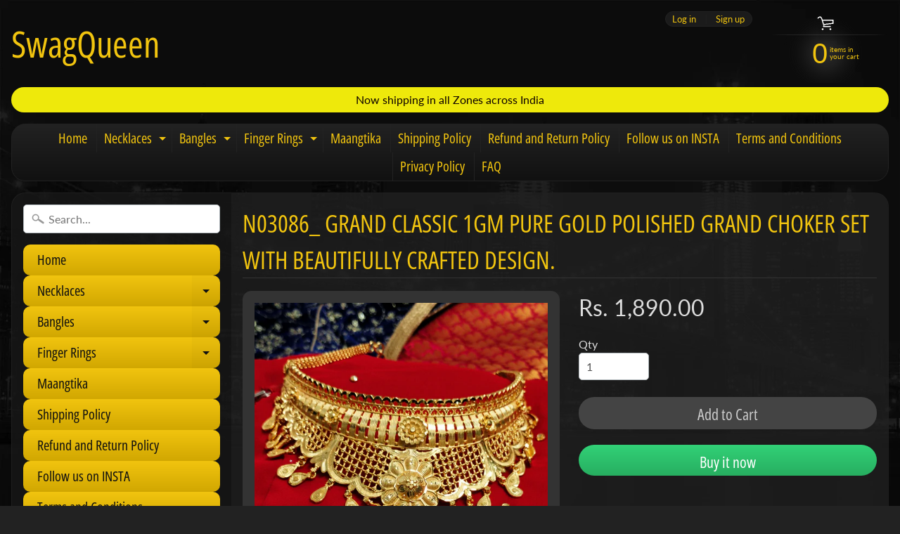

--- FILE ---
content_type: text/html; charset=utf-8
request_url: https://www.gulful.com/products/n03086_-grand-classic-matte-gold-polished-temple-jewelry-long-haram-grand-choker-crafted-design-gold-plated-necklace-set-embellished-with-green-stones
body_size: 17213
content:
<!DOCTYPE html>
<html class="no-js" lang="en">
<head>
<meta charset="utf-8" />
<meta http-equiv="X-UA-Compatible" content="IE=edge" />  
<meta name="viewport" content="width=device-width, initial-scale=1.0, height=device-height, minimum-scale=1.0, user-scalable=0"> 
  

  
 


    <title>N03086_ Grand classic 1gm pure gold polished grand choker set with bea | SwagQueen</title> 





	<meta name="description" content="     Category Choker set  Colour 1 gm gold polished   Material  Semi Precious stones, gold plated, semi-precious ruby/geen stones, pearls.  Durability occasional wear  Adjustable Extra thread given  Size medium  Weight light weight  Care Guidelines  Basic care, just Save from water and perfume  Return Policy Only for m" />


<link rel="canonical" href="https://www.gulful.com/products/n03086_-grand-classic-matte-gold-polished-temple-jewelry-long-haram-grand-choker-crafted-design-gold-plated-necklace-set-embellished-with-green-stones" /> 
<!-- /snippets/social-meta-tags.liquid -->
<meta property="og:site_name" content="SwagQueen">
<meta property="og:url" content="https://www.gulful.com/products/n03086_-grand-classic-matte-gold-polished-temple-jewelry-long-haram-grand-choker-crafted-design-gold-plated-necklace-set-embellished-with-green-stones">
<meta property="og:title" content="N03086_ Grand classic 1gm pure gold polished grand choker set with beautifully crafted design.">
<meta property="og:type" content="product">
<meta property="og:description" content="     Category Choker set  Colour 1 gm gold polished   Material  Semi Precious stones, gold plated, semi-precious ruby/geen stones, pearls.  Durability occasional wear  Adjustable Extra thread given  Size medium  Weight light weight  Care Guidelines  Basic care, just Save from water and perfume  Return Policy Only for m"><meta property="og:price:amount" content="1,890.00">
  <meta property="og:price:currency" content="INR"><meta property="og:image" content="http://www.gulful.com/cdn/shop/products/IMG_20220914_202709_1024x1024.jpg?v=1663168235"><meta property="og:image" content="http://www.gulful.com/cdn/shop/products/IMG_20220914_202630_1024x1024.jpg?v=1663168235"><meta property="og:image" content="http://www.gulful.com/cdn/shop/products/IMG_20220914_202506_1024x1024.jpg?v=1663168235">
<meta property="og:image:secure_url" content="https://www.gulful.com/cdn/shop/products/IMG_20220914_202709_1024x1024.jpg?v=1663168235"><meta property="og:image:secure_url" content="https://www.gulful.com/cdn/shop/products/IMG_20220914_202630_1024x1024.jpg?v=1663168235"><meta property="og:image:secure_url" content="https://www.gulful.com/cdn/shop/products/IMG_20220914_202506_1024x1024.jpg?v=1663168235">

<meta name="twitter:site" content="@">
<meta name="twitter:card" content="summary_large_image">
<meta name="twitter:title" content="N03086_ Grand classic 1gm pure gold polished grand choker set with beautifully crafted design.">
<meta name="twitter:description" content="     Category Choker set  Colour 1 gm gold polished   Material  Semi Precious stones, gold plated, semi-precious ruby/geen stones, pearls.  Durability occasional wear  Adjustable Extra thread given  Size medium  Weight light weight  Care Guidelines  Basic care, just Save from water and perfume  Return Policy Only for m">

<link href="//www.gulful.com/cdn/shop/t/15/assets/styles.scss.css?v=182430998671861457071759417587" rel="stylesheet" type="text/css" media="all" />  

<script>
  window.Sunrise = window.Sunrise || {};
  Sunrise.strings = {
    add_to_cart: "Add to Cart",
    sold_out: "Out of stock",
    unavailable: "Unavailable",
    money_format_json: "Rs. {{amount}}",
    money_format: "Rs. {{amount}}",
    money_with_currency_format_json: "Rs. {{amount}}",
    money_with_currency_format: "Rs. {{amount}}",
    shop_currency: "INR",
    locale: "en",
    locale_json: "en",
    customer_accounts_enabled: true,
    customer_logged_in: false
  };
</script>  
  
<!--[if (gt IE 9)|!(IE)]><!--><script src="//www.gulful.com/cdn/shop/t/15/assets/lazysizes.js?v=11224823923325787921567094954" async="async"></script><!--<![endif]-->
<!--[if lte IE 9]><script src="//www.gulful.com/cdn/shop/t/15/assets/lazysizes.js?v=11224823923325787921567094954"></script><![endif]-->

  

  
  <script src="//www.gulful.com/cdn/shop/t/15/assets/vendor.js?v=76736052175140687101567094955" type="text/javascript"></script> 
  <script src="//www.gulful.com/cdn/shop/t/15/assets/theme.js?v=93538446812676685441567094962" type="text/javascript"></script> 

<script>window.performance && window.performance.mark && window.performance.mark('shopify.content_for_header.start');</script><meta id="shopify-digital-wallet" name="shopify-digital-wallet" content="/24379228237/digital_wallets/dialog">
<link rel="alternate" type="application/json+oembed" href="https://www.gulful.com/products/n03086_-grand-classic-matte-gold-polished-temple-jewelry-long-haram-grand-choker-crafted-design-gold-plated-necklace-set-embellished-with-green-stones.oembed">
<script async="async" src="/checkouts/internal/preloads.js?locale=en-IN"></script>
<script id="shopify-features" type="application/json">{"accessToken":"0d3e097ea0ebf215a12b7ae74b94534a","betas":["rich-media-storefront-analytics"],"domain":"www.gulful.com","predictiveSearch":true,"shopId":24379228237,"locale":"en"}</script>
<script>var Shopify = Shopify || {};
Shopify.shop = "swagqueens.myshopify.com";
Shopify.locale = "en";
Shopify.currency = {"active":"INR","rate":"1.0"};
Shopify.country = "IN";
Shopify.theme = {"name":"Sunrise","id":76555878477,"schema_name":"Sunrise","schema_version":"6.07.09","theme_store_id":57,"role":"main"};
Shopify.theme.handle = "null";
Shopify.theme.style = {"id":null,"handle":null};
Shopify.cdnHost = "www.gulful.com/cdn";
Shopify.routes = Shopify.routes || {};
Shopify.routes.root = "/";</script>
<script type="module">!function(o){(o.Shopify=o.Shopify||{}).modules=!0}(window);</script>
<script>!function(o){function n(){var o=[];function n(){o.push(Array.prototype.slice.apply(arguments))}return n.q=o,n}var t=o.Shopify=o.Shopify||{};t.loadFeatures=n(),t.autoloadFeatures=n()}(window);</script>
<script id="shop-js-analytics" type="application/json">{"pageType":"product"}</script>
<script defer="defer" async type="module" src="//www.gulful.com/cdn/shopifycloud/shop-js/modules/v2/client.init-shop-cart-sync_IZsNAliE.en.esm.js"></script>
<script defer="defer" async type="module" src="//www.gulful.com/cdn/shopifycloud/shop-js/modules/v2/chunk.common_0OUaOowp.esm.js"></script>
<script type="module">
  await import("//www.gulful.com/cdn/shopifycloud/shop-js/modules/v2/client.init-shop-cart-sync_IZsNAliE.en.esm.js");
await import("//www.gulful.com/cdn/shopifycloud/shop-js/modules/v2/chunk.common_0OUaOowp.esm.js");

  window.Shopify.SignInWithShop?.initShopCartSync?.({"fedCMEnabled":true,"windoidEnabled":true});

</script>
<script id="__st">var __st={"a":24379228237,"offset":-18000,"reqid":"08f62cfb-075c-4ea5-9398-af6745f2ec48-1768392232","pageurl":"www.gulful.com\/products\/n03086_-grand-classic-matte-gold-polished-temple-jewelry-long-haram-grand-choker-crafted-design-gold-plated-necklace-set-embellished-with-green-stones","u":"5504c63ed964","p":"product","rtyp":"product","rid":7778994028779};</script>
<script>window.ShopifyPaypalV4VisibilityTracking = true;</script>
<script id="captcha-bootstrap">!function(){'use strict';const t='contact',e='account',n='new_comment',o=[[t,t],['blogs',n],['comments',n],[t,'customer']],c=[[e,'customer_login'],[e,'guest_login'],[e,'recover_customer_password'],[e,'create_customer']],r=t=>t.map((([t,e])=>`form[action*='/${t}']:not([data-nocaptcha='true']) input[name='form_type'][value='${e}']`)).join(','),a=t=>()=>t?[...document.querySelectorAll(t)].map((t=>t.form)):[];function s(){const t=[...o],e=r(t);return a(e)}const i='password',u='form_key',d=['recaptcha-v3-token','g-recaptcha-response','h-captcha-response',i],f=()=>{try{return window.sessionStorage}catch{return}},m='__shopify_v',_=t=>t.elements[u];function p(t,e,n=!1){try{const o=window.sessionStorage,c=JSON.parse(o.getItem(e)),{data:r}=function(t){const{data:e,action:n}=t;return t[m]||n?{data:e,action:n}:{data:t,action:n}}(c);for(const[e,n]of Object.entries(r))t.elements[e]&&(t.elements[e].value=n);n&&o.removeItem(e)}catch(o){console.error('form repopulation failed',{error:o})}}const l='form_type',E='cptcha';function T(t){t.dataset[E]=!0}const w=window,h=w.document,L='Shopify',v='ce_forms',y='captcha';let A=!1;((t,e)=>{const n=(g='f06e6c50-85a8-45c8-87d0-21a2b65856fe',I='https://cdn.shopify.com/shopifycloud/storefront-forms-hcaptcha/ce_storefront_forms_captcha_hcaptcha.v1.5.2.iife.js',D={infoText:'Protected by hCaptcha',privacyText:'Privacy',termsText:'Terms'},(t,e,n)=>{const o=w[L][v],c=o.bindForm;if(c)return c(t,g,e,D).then(n);var r;o.q.push([[t,g,e,D],n]),r=I,A||(h.body.append(Object.assign(h.createElement('script'),{id:'captcha-provider',async:!0,src:r})),A=!0)});var g,I,D;w[L]=w[L]||{},w[L][v]=w[L][v]||{},w[L][v].q=[],w[L][y]=w[L][y]||{},w[L][y].protect=function(t,e){n(t,void 0,e),T(t)},Object.freeze(w[L][y]),function(t,e,n,w,h,L){const[v,y,A,g]=function(t,e,n){const i=e?o:[],u=t?c:[],d=[...i,...u],f=r(d),m=r(i),_=r(d.filter((([t,e])=>n.includes(e))));return[a(f),a(m),a(_),s()]}(w,h,L),I=t=>{const e=t.target;return e instanceof HTMLFormElement?e:e&&e.form},D=t=>v().includes(t);t.addEventListener('submit',(t=>{const e=I(t);if(!e)return;const n=D(e)&&!e.dataset.hcaptchaBound&&!e.dataset.recaptchaBound,o=_(e),c=g().includes(e)&&(!o||!o.value);(n||c)&&t.preventDefault(),c&&!n&&(function(t){try{if(!f())return;!function(t){const e=f();if(!e)return;const n=_(t);if(!n)return;const o=n.value;o&&e.removeItem(o)}(t);const e=Array.from(Array(32),(()=>Math.random().toString(36)[2])).join('');!function(t,e){_(t)||t.append(Object.assign(document.createElement('input'),{type:'hidden',name:u})),t.elements[u].value=e}(t,e),function(t,e){const n=f();if(!n)return;const o=[...t.querySelectorAll(`input[type='${i}']`)].map((({name:t})=>t)),c=[...d,...o],r={};for(const[a,s]of new FormData(t).entries())c.includes(a)||(r[a]=s);n.setItem(e,JSON.stringify({[m]:1,action:t.action,data:r}))}(t,e)}catch(e){console.error('failed to persist form',e)}}(e),e.submit())}));const S=(t,e)=>{t&&!t.dataset[E]&&(n(t,e.some((e=>e===t))),T(t))};for(const o of['focusin','change'])t.addEventListener(o,(t=>{const e=I(t);D(e)&&S(e,y())}));const B=e.get('form_key'),M=e.get(l),P=B&&M;t.addEventListener('DOMContentLoaded',(()=>{const t=y();if(P)for(const e of t)e.elements[l].value===M&&p(e,B);[...new Set([...A(),...v().filter((t=>'true'===t.dataset.shopifyCaptcha))])].forEach((e=>S(e,t)))}))}(h,new URLSearchParams(w.location.search),n,t,e,['guest_login'])})(!0,!0)}();</script>
<script integrity="sha256-4kQ18oKyAcykRKYeNunJcIwy7WH5gtpwJnB7kiuLZ1E=" data-source-attribution="shopify.loadfeatures" defer="defer" src="//www.gulful.com/cdn/shopifycloud/storefront/assets/storefront/load_feature-a0a9edcb.js" crossorigin="anonymous"></script>
<script data-source-attribution="shopify.dynamic_checkout.dynamic.init">var Shopify=Shopify||{};Shopify.PaymentButton=Shopify.PaymentButton||{isStorefrontPortableWallets:!0,init:function(){window.Shopify.PaymentButton.init=function(){};var t=document.createElement("script");t.src="https://www.gulful.com/cdn/shopifycloud/portable-wallets/latest/portable-wallets.en.js",t.type="module",document.head.appendChild(t)}};
</script>
<script data-source-attribution="shopify.dynamic_checkout.buyer_consent">
  function portableWalletsHideBuyerConsent(e){var t=document.getElementById("shopify-buyer-consent"),n=document.getElementById("shopify-subscription-policy-button");t&&n&&(t.classList.add("hidden"),t.setAttribute("aria-hidden","true"),n.removeEventListener("click",e))}function portableWalletsShowBuyerConsent(e){var t=document.getElementById("shopify-buyer-consent"),n=document.getElementById("shopify-subscription-policy-button");t&&n&&(t.classList.remove("hidden"),t.removeAttribute("aria-hidden"),n.addEventListener("click",e))}window.Shopify?.PaymentButton&&(window.Shopify.PaymentButton.hideBuyerConsent=portableWalletsHideBuyerConsent,window.Shopify.PaymentButton.showBuyerConsent=portableWalletsShowBuyerConsent);
</script>
<script>
  function portableWalletsCleanup(e){e&&e.src&&console.error("Failed to load portable wallets script "+e.src);var t=document.querySelectorAll("shopify-accelerated-checkout .shopify-payment-button__skeleton, shopify-accelerated-checkout-cart .wallet-cart-button__skeleton"),e=document.getElementById("shopify-buyer-consent");for(let e=0;e<t.length;e++)t[e].remove();e&&e.remove()}function portableWalletsNotLoadedAsModule(e){e instanceof ErrorEvent&&"string"==typeof e.message&&e.message.includes("import.meta")&&"string"==typeof e.filename&&e.filename.includes("portable-wallets")&&(window.removeEventListener("error",portableWalletsNotLoadedAsModule),window.Shopify.PaymentButton.failedToLoad=e,"loading"===document.readyState?document.addEventListener("DOMContentLoaded",window.Shopify.PaymentButton.init):window.Shopify.PaymentButton.init())}window.addEventListener("error",portableWalletsNotLoadedAsModule);
</script>

<script type="module" src="https://www.gulful.com/cdn/shopifycloud/portable-wallets/latest/portable-wallets.en.js" onError="portableWalletsCleanup(this)" crossorigin="anonymous"></script>
<script nomodule>
  document.addEventListener("DOMContentLoaded", portableWalletsCleanup);
</script>

<link id="shopify-accelerated-checkout-styles" rel="stylesheet" media="screen" href="https://www.gulful.com/cdn/shopifycloud/portable-wallets/latest/accelerated-checkout-backwards-compat.css" crossorigin="anonymous">
<style id="shopify-accelerated-checkout-cart">
        #shopify-buyer-consent {
  margin-top: 1em;
  display: inline-block;
  width: 100%;
}

#shopify-buyer-consent.hidden {
  display: none;
}

#shopify-subscription-policy-button {
  background: none;
  border: none;
  padding: 0;
  text-decoration: underline;
  font-size: inherit;
  cursor: pointer;
}

#shopify-subscription-policy-button::before {
  box-shadow: none;
}

      </style>
<script id="sections-script" data-sections="product-recommendations" defer="defer" src="//www.gulful.com/cdn/shop/t/15/compiled_assets/scripts.js?732"></script>
<script>window.performance && window.performance.mark && window.performance.mark('shopify.content_for_header.end');</script>

<link href="https://monorail-edge.shopifysvc.com" rel="dns-prefetch">
<script>(function(){if ("sendBeacon" in navigator && "performance" in window) {try {var session_token_from_headers = performance.getEntriesByType('navigation')[0].serverTiming.find(x => x.name == '_s').description;} catch {var session_token_from_headers = undefined;}var session_cookie_matches = document.cookie.match(/_shopify_s=([^;]*)/);var session_token_from_cookie = session_cookie_matches && session_cookie_matches.length === 2 ? session_cookie_matches[1] : "";var session_token = session_token_from_headers || session_token_from_cookie || "";function handle_abandonment_event(e) {var entries = performance.getEntries().filter(function(entry) {return /monorail-edge.shopifysvc.com/.test(entry.name);});if (!window.abandonment_tracked && entries.length === 0) {window.abandonment_tracked = true;var currentMs = Date.now();var navigation_start = performance.timing.navigationStart;var payload = {shop_id: 24379228237,url: window.location.href,navigation_start,duration: currentMs - navigation_start,session_token,page_type: "product"};window.navigator.sendBeacon("https://monorail-edge.shopifysvc.com/v1/produce", JSON.stringify({schema_id: "online_store_buyer_site_abandonment/1.1",payload: payload,metadata: {event_created_at_ms: currentMs,event_sent_at_ms: currentMs}}));}}window.addEventListener('pagehide', handle_abandonment_event);}}());</script>
<script id="web-pixels-manager-setup">(function e(e,d,r,n,o){if(void 0===o&&(o={}),!Boolean(null===(a=null===(i=window.Shopify)||void 0===i?void 0:i.analytics)||void 0===a?void 0:a.replayQueue)){var i,a;window.Shopify=window.Shopify||{};var t=window.Shopify;t.analytics=t.analytics||{};var s=t.analytics;s.replayQueue=[],s.publish=function(e,d,r){return s.replayQueue.push([e,d,r]),!0};try{self.performance.mark("wpm:start")}catch(e){}var l=function(){var e={modern:/Edge?\/(1{2}[4-9]|1[2-9]\d|[2-9]\d{2}|\d{4,})\.\d+(\.\d+|)|Firefox\/(1{2}[4-9]|1[2-9]\d|[2-9]\d{2}|\d{4,})\.\d+(\.\d+|)|Chrom(ium|e)\/(9{2}|\d{3,})\.\d+(\.\d+|)|(Maci|X1{2}).+ Version\/(15\.\d+|(1[6-9]|[2-9]\d|\d{3,})\.\d+)([,.]\d+|)( \(\w+\)|)( Mobile\/\w+|) Safari\/|Chrome.+OPR\/(9{2}|\d{3,})\.\d+\.\d+|(CPU[ +]OS|iPhone[ +]OS|CPU[ +]iPhone|CPU IPhone OS|CPU iPad OS)[ +]+(15[._]\d+|(1[6-9]|[2-9]\d|\d{3,})[._]\d+)([._]\d+|)|Android:?[ /-](13[3-9]|1[4-9]\d|[2-9]\d{2}|\d{4,})(\.\d+|)(\.\d+|)|Android.+Firefox\/(13[5-9]|1[4-9]\d|[2-9]\d{2}|\d{4,})\.\d+(\.\d+|)|Android.+Chrom(ium|e)\/(13[3-9]|1[4-9]\d|[2-9]\d{2}|\d{4,})\.\d+(\.\d+|)|SamsungBrowser\/([2-9]\d|\d{3,})\.\d+/,legacy:/Edge?\/(1[6-9]|[2-9]\d|\d{3,})\.\d+(\.\d+|)|Firefox\/(5[4-9]|[6-9]\d|\d{3,})\.\d+(\.\d+|)|Chrom(ium|e)\/(5[1-9]|[6-9]\d|\d{3,})\.\d+(\.\d+|)([\d.]+$|.*Safari\/(?![\d.]+ Edge\/[\d.]+$))|(Maci|X1{2}).+ Version\/(10\.\d+|(1[1-9]|[2-9]\d|\d{3,})\.\d+)([,.]\d+|)( \(\w+\)|)( Mobile\/\w+|) Safari\/|Chrome.+OPR\/(3[89]|[4-9]\d|\d{3,})\.\d+\.\d+|(CPU[ +]OS|iPhone[ +]OS|CPU[ +]iPhone|CPU IPhone OS|CPU iPad OS)[ +]+(10[._]\d+|(1[1-9]|[2-9]\d|\d{3,})[._]\d+)([._]\d+|)|Android:?[ /-](13[3-9]|1[4-9]\d|[2-9]\d{2}|\d{4,})(\.\d+|)(\.\d+|)|Mobile Safari.+OPR\/([89]\d|\d{3,})\.\d+\.\d+|Android.+Firefox\/(13[5-9]|1[4-9]\d|[2-9]\d{2}|\d{4,})\.\d+(\.\d+|)|Android.+Chrom(ium|e)\/(13[3-9]|1[4-9]\d|[2-9]\d{2}|\d{4,})\.\d+(\.\d+|)|Android.+(UC? ?Browser|UCWEB|U3)[ /]?(15\.([5-9]|\d{2,})|(1[6-9]|[2-9]\d|\d{3,})\.\d+)\.\d+|SamsungBrowser\/(5\.\d+|([6-9]|\d{2,})\.\d+)|Android.+MQ{2}Browser\/(14(\.(9|\d{2,})|)|(1[5-9]|[2-9]\d|\d{3,})(\.\d+|))(\.\d+|)|K[Aa][Ii]OS\/(3\.\d+|([4-9]|\d{2,})\.\d+)(\.\d+|)/},d=e.modern,r=e.legacy,n=navigator.userAgent;return n.match(d)?"modern":n.match(r)?"legacy":"unknown"}(),u="modern"===l?"modern":"legacy",c=(null!=n?n:{modern:"",legacy:""})[u],f=function(e){return[e.baseUrl,"/wpm","/b",e.hashVersion,"modern"===e.buildTarget?"m":"l",".js"].join("")}({baseUrl:d,hashVersion:r,buildTarget:u}),m=function(e){var d=e.version,r=e.bundleTarget,n=e.surface,o=e.pageUrl,i=e.monorailEndpoint;return{emit:function(e){var a=e.status,t=e.errorMsg,s=(new Date).getTime(),l=JSON.stringify({metadata:{event_sent_at_ms:s},events:[{schema_id:"web_pixels_manager_load/3.1",payload:{version:d,bundle_target:r,page_url:o,status:a,surface:n,error_msg:t},metadata:{event_created_at_ms:s}}]});if(!i)return console&&console.warn&&console.warn("[Web Pixels Manager] No Monorail endpoint provided, skipping logging."),!1;try{return self.navigator.sendBeacon.bind(self.navigator)(i,l)}catch(e){}var u=new XMLHttpRequest;try{return u.open("POST",i,!0),u.setRequestHeader("Content-Type","text/plain"),u.send(l),!0}catch(e){return console&&console.warn&&console.warn("[Web Pixels Manager] Got an unhandled error while logging to Monorail."),!1}}}}({version:r,bundleTarget:l,surface:e.surface,pageUrl:self.location.href,monorailEndpoint:e.monorailEndpoint});try{o.browserTarget=l,function(e){var d=e.src,r=e.async,n=void 0===r||r,o=e.onload,i=e.onerror,a=e.sri,t=e.scriptDataAttributes,s=void 0===t?{}:t,l=document.createElement("script"),u=document.querySelector("head"),c=document.querySelector("body");if(l.async=n,l.src=d,a&&(l.integrity=a,l.crossOrigin="anonymous"),s)for(var f in s)if(Object.prototype.hasOwnProperty.call(s,f))try{l.dataset[f]=s[f]}catch(e){}if(o&&l.addEventListener("load",o),i&&l.addEventListener("error",i),u)u.appendChild(l);else{if(!c)throw new Error("Did not find a head or body element to append the script");c.appendChild(l)}}({src:f,async:!0,onload:function(){if(!function(){var e,d;return Boolean(null===(d=null===(e=window.Shopify)||void 0===e?void 0:e.analytics)||void 0===d?void 0:d.initialized)}()){var d=window.webPixelsManager.init(e)||void 0;if(d){var r=window.Shopify.analytics;r.replayQueue.forEach((function(e){var r=e[0],n=e[1],o=e[2];d.publishCustomEvent(r,n,o)})),r.replayQueue=[],r.publish=d.publishCustomEvent,r.visitor=d.visitor,r.initialized=!0}}},onerror:function(){return m.emit({status:"failed",errorMsg:"".concat(f," has failed to load")})},sri:function(e){var d=/^sha384-[A-Za-z0-9+/=]+$/;return"string"==typeof e&&d.test(e)}(c)?c:"",scriptDataAttributes:o}),m.emit({status:"loading"})}catch(e){m.emit({status:"failed",errorMsg:(null==e?void 0:e.message)||"Unknown error"})}}})({shopId: 24379228237,storefrontBaseUrl: "https://www.gulful.com",extensionsBaseUrl: "https://extensions.shopifycdn.com/cdn/shopifycloud/web-pixels-manager",monorailEndpoint: "https://monorail-edge.shopifysvc.com/unstable/produce_batch",surface: "storefront-renderer",enabledBetaFlags: ["2dca8a86","a0d5f9d2"],webPixelsConfigList: [{"id":"shopify-app-pixel","configuration":"{}","eventPayloadVersion":"v1","runtimeContext":"STRICT","scriptVersion":"0450","apiClientId":"shopify-pixel","type":"APP","privacyPurposes":["ANALYTICS","MARKETING"]},{"id":"shopify-custom-pixel","eventPayloadVersion":"v1","runtimeContext":"LAX","scriptVersion":"0450","apiClientId":"shopify-pixel","type":"CUSTOM","privacyPurposes":["ANALYTICS","MARKETING"]}],isMerchantRequest: false,initData: {"shop":{"name":"SwagQueen","paymentSettings":{"currencyCode":"INR"},"myshopifyDomain":"swagqueens.myshopify.com","countryCode":"IN","storefrontUrl":"https:\/\/www.gulful.com"},"customer":null,"cart":null,"checkout":null,"productVariants":[{"price":{"amount":1890.0,"currencyCode":"INR"},"product":{"title":"N03086_ Grand classic 1gm pure gold polished grand choker set with beautifully crafted design.","vendor":"SwagQueens","id":"7778994028779","untranslatedTitle":"N03086_ Grand classic 1gm pure gold polished grand choker set with beautifully crafted design.","url":"\/products\/n03086_-grand-classic-matte-gold-polished-temple-jewelry-long-haram-grand-choker-crafted-design-gold-plated-necklace-set-embellished-with-green-stones","type":""},"id":"43112755855595","image":{"src":"\/\/www.gulful.com\/cdn\/shop\/products\/IMG_20220914_202709.jpg?v=1663168235"},"sku":"","title":"Default Title","untranslatedTitle":"Default Title"}],"purchasingCompany":null},},"https://www.gulful.com/cdn","7cecd0b6w90c54c6cpe92089d5m57a67346",{"modern":"","legacy":""},{"shopId":"24379228237","storefrontBaseUrl":"https:\/\/www.gulful.com","extensionBaseUrl":"https:\/\/extensions.shopifycdn.com\/cdn\/shopifycloud\/web-pixels-manager","surface":"storefront-renderer","enabledBetaFlags":"[\"2dca8a86\", \"a0d5f9d2\"]","isMerchantRequest":"false","hashVersion":"7cecd0b6w90c54c6cpe92089d5m57a67346","publish":"custom","events":"[[\"page_viewed\",{}],[\"product_viewed\",{\"productVariant\":{\"price\":{\"amount\":1890.0,\"currencyCode\":\"INR\"},\"product\":{\"title\":\"N03086_ Grand classic 1gm pure gold polished grand choker set with beautifully crafted design.\",\"vendor\":\"SwagQueens\",\"id\":\"7778994028779\",\"untranslatedTitle\":\"N03086_ Grand classic 1gm pure gold polished grand choker set with beautifully crafted design.\",\"url\":\"\/products\/n03086_-grand-classic-matte-gold-polished-temple-jewelry-long-haram-grand-choker-crafted-design-gold-plated-necklace-set-embellished-with-green-stones\",\"type\":\"\"},\"id\":\"43112755855595\",\"image\":{\"src\":\"\/\/www.gulful.com\/cdn\/shop\/products\/IMG_20220914_202709.jpg?v=1663168235\"},\"sku\":\"\",\"title\":\"Default Title\",\"untranslatedTitle\":\"Default Title\"}}]]"});</script><script>
  window.ShopifyAnalytics = window.ShopifyAnalytics || {};
  window.ShopifyAnalytics.meta = window.ShopifyAnalytics.meta || {};
  window.ShopifyAnalytics.meta.currency = 'INR';
  var meta = {"product":{"id":7778994028779,"gid":"gid:\/\/shopify\/Product\/7778994028779","vendor":"SwagQueens","type":"","handle":"n03086_-grand-classic-matte-gold-polished-temple-jewelry-long-haram-grand-choker-crafted-design-gold-plated-necklace-set-embellished-with-green-stones","variants":[{"id":43112755855595,"price":189000,"name":"N03086_ Grand classic 1gm pure gold polished grand choker set with beautifully crafted design.","public_title":null,"sku":""}],"remote":false},"page":{"pageType":"product","resourceType":"product","resourceId":7778994028779,"requestId":"08f62cfb-075c-4ea5-9398-af6745f2ec48-1768392232"}};
  for (var attr in meta) {
    window.ShopifyAnalytics.meta[attr] = meta[attr];
  }
</script>
<script class="analytics">
  (function () {
    var customDocumentWrite = function(content) {
      var jquery = null;

      if (window.jQuery) {
        jquery = window.jQuery;
      } else if (window.Checkout && window.Checkout.$) {
        jquery = window.Checkout.$;
      }

      if (jquery) {
        jquery('body').append(content);
      }
    };

    var hasLoggedConversion = function(token) {
      if (token) {
        return document.cookie.indexOf('loggedConversion=' + token) !== -1;
      }
      return false;
    }

    var setCookieIfConversion = function(token) {
      if (token) {
        var twoMonthsFromNow = new Date(Date.now());
        twoMonthsFromNow.setMonth(twoMonthsFromNow.getMonth() + 2);

        document.cookie = 'loggedConversion=' + token + '; expires=' + twoMonthsFromNow;
      }
    }

    var trekkie = window.ShopifyAnalytics.lib = window.trekkie = window.trekkie || [];
    if (trekkie.integrations) {
      return;
    }
    trekkie.methods = [
      'identify',
      'page',
      'ready',
      'track',
      'trackForm',
      'trackLink'
    ];
    trekkie.factory = function(method) {
      return function() {
        var args = Array.prototype.slice.call(arguments);
        args.unshift(method);
        trekkie.push(args);
        return trekkie;
      };
    };
    for (var i = 0; i < trekkie.methods.length; i++) {
      var key = trekkie.methods[i];
      trekkie[key] = trekkie.factory(key);
    }
    trekkie.load = function(config) {
      trekkie.config = config || {};
      trekkie.config.initialDocumentCookie = document.cookie;
      var first = document.getElementsByTagName('script')[0];
      var script = document.createElement('script');
      script.type = 'text/javascript';
      script.onerror = function(e) {
        var scriptFallback = document.createElement('script');
        scriptFallback.type = 'text/javascript';
        scriptFallback.onerror = function(error) {
                var Monorail = {
      produce: function produce(monorailDomain, schemaId, payload) {
        var currentMs = new Date().getTime();
        var event = {
          schema_id: schemaId,
          payload: payload,
          metadata: {
            event_created_at_ms: currentMs,
            event_sent_at_ms: currentMs
          }
        };
        return Monorail.sendRequest("https://" + monorailDomain + "/v1/produce", JSON.stringify(event));
      },
      sendRequest: function sendRequest(endpointUrl, payload) {
        // Try the sendBeacon API
        if (window && window.navigator && typeof window.navigator.sendBeacon === 'function' && typeof window.Blob === 'function' && !Monorail.isIos12()) {
          var blobData = new window.Blob([payload], {
            type: 'text/plain'
          });

          if (window.navigator.sendBeacon(endpointUrl, blobData)) {
            return true;
          } // sendBeacon was not successful

        } // XHR beacon

        var xhr = new XMLHttpRequest();

        try {
          xhr.open('POST', endpointUrl);
          xhr.setRequestHeader('Content-Type', 'text/plain');
          xhr.send(payload);
        } catch (e) {
          console.log(e);
        }

        return false;
      },
      isIos12: function isIos12() {
        return window.navigator.userAgent.lastIndexOf('iPhone; CPU iPhone OS 12_') !== -1 || window.navigator.userAgent.lastIndexOf('iPad; CPU OS 12_') !== -1;
      }
    };
    Monorail.produce('monorail-edge.shopifysvc.com',
      'trekkie_storefront_load_errors/1.1',
      {shop_id: 24379228237,
      theme_id: 76555878477,
      app_name: "storefront",
      context_url: window.location.href,
      source_url: "//www.gulful.com/cdn/s/trekkie.storefront.55c6279c31a6628627b2ba1c5ff367020da294e2.min.js"});

        };
        scriptFallback.async = true;
        scriptFallback.src = '//www.gulful.com/cdn/s/trekkie.storefront.55c6279c31a6628627b2ba1c5ff367020da294e2.min.js';
        first.parentNode.insertBefore(scriptFallback, first);
      };
      script.async = true;
      script.src = '//www.gulful.com/cdn/s/trekkie.storefront.55c6279c31a6628627b2ba1c5ff367020da294e2.min.js';
      first.parentNode.insertBefore(script, first);
    };
    trekkie.load(
      {"Trekkie":{"appName":"storefront","development":false,"defaultAttributes":{"shopId":24379228237,"isMerchantRequest":null,"themeId":76555878477,"themeCityHash":"15921836688117264585","contentLanguage":"en","currency":"INR","eventMetadataId":"ae4eee1c-b094-4f69-b1fd-160e53767304"},"isServerSideCookieWritingEnabled":true,"monorailRegion":"shop_domain","enabledBetaFlags":["65f19447"]},"Session Attribution":{},"S2S":{"facebookCapiEnabled":false,"source":"trekkie-storefront-renderer","apiClientId":580111}}
    );

    var loaded = false;
    trekkie.ready(function() {
      if (loaded) return;
      loaded = true;

      window.ShopifyAnalytics.lib = window.trekkie;

      var originalDocumentWrite = document.write;
      document.write = customDocumentWrite;
      try { window.ShopifyAnalytics.merchantGoogleAnalytics.call(this); } catch(error) {};
      document.write = originalDocumentWrite;

      window.ShopifyAnalytics.lib.page(null,{"pageType":"product","resourceType":"product","resourceId":7778994028779,"requestId":"08f62cfb-075c-4ea5-9398-af6745f2ec48-1768392232","shopifyEmitted":true});

      var match = window.location.pathname.match(/checkouts\/(.+)\/(thank_you|post_purchase)/)
      var token = match? match[1]: undefined;
      if (!hasLoggedConversion(token)) {
        setCookieIfConversion(token);
        window.ShopifyAnalytics.lib.track("Viewed Product",{"currency":"INR","variantId":43112755855595,"productId":7778994028779,"productGid":"gid:\/\/shopify\/Product\/7778994028779","name":"N03086_ Grand classic 1gm pure gold polished grand choker set with beautifully crafted design.","price":"1890.00","sku":"","brand":"SwagQueens","variant":null,"category":"","nonInteraction":true,"remote":false},undefined,undefined,{"shopifyEmitted":true});
      window.ShopifyAnalytics.lib.track("monorail:\/\/trekkie_storefront_viewed_product\/1.1",{"currency":"INR","variantId":43112755855595,"productId":7778994028779,"productGid":"gid:\/\/shopify\/Product\/7778994028779","name":"N03086_ Grand classic 1gm pure gold polished grand choker set with beautifully crafted design.","price":"1890.00","sku":"","brand":"SwagQueens","variant":null,"category":"","nonInteraction":true,"remote":false,"referer":"https:\/\/www.gulful.com\/products\/n03086_-grand-classic-matte-gold-polished-temple-jewelry-long-haram-grand-choker-crafted-design-gold-plated-necklace-set-embellished-with-green-stones"});
      }
    });


        var eventsListenerScript = document.createElement('script');
        eventsListenerScript.async = true;
        eventsListenerScript.src = "//www.gulful.com/cdn/shopifycloud/storefront/assets/shop_events_listener-3da45d37.js";
        document.getElementsByTagName('head')[0].appendChild(eventsListenerScript);

})();</script>
<script
  defer
  src="https://www.gulful.com/cdn/shopifycloud/perf-kit/shopify-perf-kit-3.0.3.min.js"
  data-application="storefront-renderer"
  data-shop-id="24379228237"
  data-render-region="gcp-us-central1"
  data-page-type="product"
  data-theme-instance-id="76555878477"
  data-theme-name="Sunrise"
  data-theme-version="6.07.09"
  data-monorail-region="shop_domain"
  data-resource-timing-sampling-rate="10"
  data-shs="true"
  data-shs-beacon="true"
  data-shs-export-with-fetch="true"
  data-shs-logs-sample-rate="1"
  data-shs-beacon-endpoint="https://www.gulful.com/api/collect"
></script>
</head>

<body id="product" data-curr-format="Rs. {{amount}}" data-shop-currency="INR">
  <div id="site-wrap">
    <header id="header" class="clearfix" role="banner">  
      <div id="shopify-section-header" class="shopify-section"><style>
#header .logo.img-logo a{max-width:300px;display:inline-block;line-height:1;vertical-align:bottom;} 
#header .logo.img-logo,#header .logo.img-logo h1{font-size:1em;}
.logo.textonly h1,.logo.textonly a{font-size:20px;line-height:1;} 
.logo.textonly a{display:inline-block;}
.top-menu a{font-size:20px;}
.logo.show-header-text{text-align:right;overflow:hidden;}
.logo.show-header-text .logo-wrap{float:left;text-align:left;width:auto;max-width:50%;}
.logo.show-header-text img{max-height:200px;}
.header-text{width:50%;max-width:50%;display:inline-block;padding:10px;text-align:right;}
.header-text p{color:#2be137;margin:0;font-size:14px;line-height:1.2;}
.flexbox.flexwrap .logo.show-header-text,
.no-js .logo.show-header-text{display:flex;align-items:center;justify-content:center;}
.flexbox.flexwrap .logo.show-header-text .header-text,
.no-js .logo.show-header-text .header-text{max-width:100%;flex:1 1 auto;}
#header .announcement-bar{margin:1em 0 1em 0;border-radius:20px;line-height:1;background:#eee90b;color:#0d0101;padding:10px;font-size:16px;width:100%;}
#header .announcement-bar a{color:#0d0101;}
@media (min-width: 30em){
.header-text p{font-size:20px;}
}
@media (max-width: 30em){
#header .announcement-bar{display:none;}
}
@media (min-width: 50em){
.header-text{text-align:center;}
.logo.textonly h1,.logo.textonly a{font-size:52px;}
.logo.textonly a{display:inline-block;padding:0.15em 0;}
}
</style>

<div class="row clearfix">
  <div class="logo show-header-text  textonly">
      
    <div class='logo-wrap'>
    <a class="newfont" href="/" title="SwagQueen">
    
      SwagQueen
    
    </a>
    </div>  
    
      <div class="header-text text-center">
        <p><strong> </strong></p>
      </div>
    
  </div>

  
    <div class="login-top hide-mobile">
      
        <a href="/account/login">Log in</a> | <a href="/account/register">Sign up</a>
                  
    </div>
             

  <div class="cart-info hide-mobile">
    <a href="/cart"><em>0</em> <span>items in your cart</span></a>
  </div>
</div>


  
    <div class="announcement-bar">
      
      <span>Now shipping in all Zones across India</span>
      
    </div>
  







   <nav class="top-menu hide-mobile clearfix" role="navigation" aria-labelledby="Top menu" data-menuchosen="main-menu">
     <ul>
      
        <li class="from-top-menu">
        <a class="newfont" href="/">Home</a>
          
        </li>   
      
        <li class="from-top-menu has-sub level-1 original-li">
        <a class="newfont top-link" href="/collections/crystal-necklaces">Necklaces<button class="dropdown-toggle" aria-haspopup="true" aria-expanded="false"><span class="screen-reader-text">Expand child menu</span></button></a>
          
            <ul class="sub-menu">
              
                <li class="">
                  <a class="" href="/collections/oxidized-necklaces">Oxidized Necklaces</a>
                  
                </li>
              
                <li class="">
                  <a class="" href="/collections/crystal-necklaces">Premium Necklaces </a>
                  
                </li>
              
                <li class="">
                  <a class="" href="/collections/new-ad-necklaces">American Diamond Necklaces</a>
                  
                </li>
              
                <li class="">
                  <a class="" href="/collections/off-beat-necklaces">Off Beat Necklaces</a>
                  
                </li>
              
                <li class="">
                  <a class="" href="/collections/temple-jewellery-collection">Temple Jewelry</a>
                  
                </li>
              
                <li class="">
                  <a class="" href="/collections/beads-necklaces">Beads and Stones Necklaces</a>
                  
                </li>
              
                <li class="">
                  <a class="" href="/collections/gold-plated-necklaces">Gold Plated Necklaces</a>
                  
                </li>
              
                <li class="">
                  <a class="" href="/collections/crystal-necklaces-1">Crystal Necklaces</a>
                  
                </li>
              
                <li class="">
                  <a class="" href="/collections/mangal-sutra">Mangal Sutra Collection</a>
                  
                </li>
              
                <li class="">
                  <a class="" href="/collections/outdoor-necklaces">Outdoor Necklaces</a>
                  
                </li>
              
                <li class="">
                  <a class="" href="/collections/eid-special-necklaces">Eid Special Necklaces</a>
                  
                </li>
              
                <li class="">
                  <a class="" href="/collections/rakhi-necklaces">Rakhi Special</a>
                  
                </li>
              
            </ul>
          
        </li>   
      
        <li class="from-top-menu has-sub level-1 original-li">
        <a class="newfont top-link" href="/collections/bangles">Bangles<button class="dropdown-toggle" aria-haspopup="true" aria-expanded="false"><span class="screen-reader-text">Expand child menu</span></button></a>
          
            <ul class="sub-menu">
              
                <li class="">
                  <a class="" href="/collections/rakhi-bangles">Rakhi Special</a>
                  
                </li>
              
                <li class="">
                  <a class="" href="/collections/eid-special-bangles">Eid Special Bangles</a>
                  
                </li>
              
                <li class="">
                  <a class="" href="/collections/stylish-bangles-for-you">Stylish Bangles</a>
                  
                </li>
              
                <li class="">
                  <a class="" href="/collections/rose-gold-collection">Rose Gold Collection</a>
                  
                </li>
              
                <li class="">
                  <a class="" href="/collections/2-4-bangles">All 2.4 Bangles</a>
                  
                </li>
              
                <li class="">
                  <a class="" href="/collections/2-6-bangles">All 2.6 Bangles</a>
                  
                </li>
              
                <li class="">
                  <a class="" href="/collections/2-8-bangles">All 2.8 Bangles</a>
                  
                </li>
              
                <li class="">
                  <a class="" href="/collections/2-10-bangles">All 2.10 Bangles</a>
                  
                </li>
              
                <li class="">
                  <a class="" href="/collections/daily-wear-bangles">Must Have Bangles</a>
                  
                </li>
              
                <li class="">
                  <a class="" href="/collections/free-size-bangles">Free Size Bangles</a>
                  
                </li>
              
            </ul>
          
        </li>   
      
        <li class="from-top-menu has-sub level-1 original-li">
        <a class="newfont top-link" href="/collections/finger-rings/RING">Finger Rings<button class="dropdown-toggle" aria-haspopup="true" aria-expanded="false"><span class="screen-reader-text">Expand child menu</span></button></a>
          
            <ul class="sub-menu">
              
                <li class="">
                  <a class="" href="/collections/eid-special-rings">Eid Special Rings</a>
                  
                </li>
              
                <li class="">
                  <a class="" href="/collections/rakhi-rings">Rakhi Special</a>
                  
                </li>
              
                <li class="">
                  <a class="" href="/collections/office-wear-rings">Office Wear Rings</a>
                  
                </li>
              
                <li class="">
                  <a class="" href="/collections/party-wear-rings">Party Wear Rings</a>
                  
                </li>
              
                <li class="">
                  <a class="" href="/collections/outdoor-rings">Outdoor Rings</a>
                  
                </li>
              
            </ul>
          
        </li>   
      
        <li class="from-top-menu">
        <a class="newfont" href="https://www.gulful.com/collections/maangtika">Maangtika</a>
          
        </li>   
      
        <li class="from-top-menu">
        <a class="newfont" href="/pages/shipping-policy">Shipping Policy</a>
          
        </li>   
      
        <li class="from-top-menu">
        <a class="newfont" href="/pages/refundpolicy">Refund and Return Policy</a>
          
        </li>   
      
        <li class="from-top-menu">
        <a class="newfont" href="https://www.instagram.com/teamswagqueen">Follow us on INSTA</a>
          
        </li>   
      
        <li class="from-top-menu">
        <a class="newfont" href="/pages/terms-and-conditions">Terms and Conditions</a>
          
        </li>   
      
        <li class="from-top-menu">
        <a class="newfont" href="/pages/privacy-policy">Privacy Policy</a>
          
        </li>   
      
        <li class="from-top-menu">
        <a class="newfont" href="/pages/faq">FAQ</a>
          
        </li>   
      
     </ul>
   </nav>






<nav class="off-canvas-navigation show-mobile newfont js">
  <a href="#menu" class="menu-button"><svg xmlns="http://www.w3.org/2000/svg" width="24" height="24" viewBox="0 0 24 24"><path d="M24 6h-24v-4h24v4zm0 4h-24v4h24v-4zm0 8h-24v4h24v-4z"/></svg><span> Menu</span></a>         
  
    <a href="/account" class="menu-user"><svg xmlns="http://www.w3.org/2000/svg" width="24" height="24" viewBox="0 0 24 24"><path d="M20.822 18.096c-3.439-.794-6.64-1.49-5.09-4.418 4.72-8.912 1.251-13.678-3.732-13.678-5.082 0-8.464 4.949-3.732 13.678 1.597 2.945-1.725 3.641-5.09 4.418-3.073.71-3.188 2.236-3.178 4.904l.004 1h23.99l.004-.969c.012-2.688-.092-4.222-3.176-4.935z"/></svg><span> Account</span></a>        
  
  <a href="/cart" class="menu-cart"><svg xmlns="http://www.w3.org/2000/svg" width="24" height="24" viewBox="0 0 24 24"><path d="M10 19.5c0 .829-.672 1.5-1.5 1.5s-1.5-.671-1.5-1.5c0-.828.672-1.5 1.5-1.5s1.5.672 1.5 1.5zm3.5-1.5c-.828 0-1.5.671-1.5 1.5s.672 1.5 1.5 1.5 1.5-.671 1.5-1.5c0-.828-.672-1.5-1.5-1.5zm1.336-5l1.977-7h-16.813l2.938 7h11.898zm4.969-10l-3.432 12h-12.597l.839 2h13.239l3.474-12h1.929l.743-2h-4.195z"/></svg> <span> Cart</span></a>  
  <a href="/search" class="menu-search"><svg xmlns="http://www.w3.org/2000/svg" width="24" height="24" viewBox="0 0 24 24"><path d="M23.111 20.058l-4.977-4.977c.965-1.52 1.523-3.322 1.523-5.251 0-5.42-4.409-9.83-9.829-9.83-5.42 0-9.828 4.41-9.828 9.83s4.408 9.83 9.829 9.83c1.834 0 3.552-.505 5.022-1.383l5.021 5.021c2.144 2.141 5.384-1.096 3.239-3.24zm-20.064-10.228c0-3.739 3.043-6.782 6.782-6.782s6.782 3.042 6.782 6.782-3.043 6.782-6.782 6.782-6.782-3.043-6.782-6.782zm2.01-1.764c1.984-4.599 8.664-4.066 9.922.749-2.534-2.974-6.993-3.294-9.922-.749z"/></svg></a>
  
</nav> 

<script type="application/ld+json">
{
  "@context": "http://schema.org",
  "@type": "Organization",
  "name": "SwagQueen",
  
  "sameAs": [
    "",
    "https:\/\/www.facebook.com\/orakoire",
    "",
    "https:\/\/instagram.com\/teamswagqueen\/",
    "",
    "",
    "",
    "",
    ""
  ],
  "url": "https:\/\/www.gulful.com"
}
</script>


</div>
      
    </header>

    <div id="content">
      <div id="shopify-section-sidebar" class="shopify-section">
<style>
  #side-menu a.newfont{font-size:20px;}
</style>
<section role="complementary" id="sidebar" data-menuchosen="main-menu" data-section-id="sidebar" data-section-type="sidebar" data-keep-open="true">
  <nav id="menu" role="navigation" aria-labelledby="Side menu">
    <form role="search" method="get" action="/search" class="search-form">
      <fieldset>
      <input type="text" placeholder="Search..." name="q" id="search-input">
      <button type="submit" class="button">Search</button>
      </fieldset>
    </form>          

    <ul id="side-menu">
    



   <div class="original-menu">
      
        <li class="">
          <a class="newfont" href="/">Home</a>
          
        </li> 
      
        <li class="has-sub level-1 original-li">
          <a class="newfont top-link" href="/collections/crystal-necklaces">Necklaces<button class="dropdown-toggle" aria-haspopup="true" aria-expanded="false"><span class="screen-reader-text">Expand child menu</span></button></a>
          
            <ul class="animated">
              
                <li class="">
                  <a class="" href="/collections/oxidized-necklaces">Oxidized Necklaces</a>
                  
                </li>
              
                <li class="">
                  <a class="" href="/collections/crystal-necklaces">Premium Necklaces </a>
                  
                </li>
              
                <li class="">
                  <a class="" href="/collections/new-ad-necklaces">American Diamond Necklaces</a>
                  
                </li>
              
                <li class="">
                  <a class="" href="/collections/off-beat-necklaces">Off Beat Necklaces</a>
                  
                </li>
              
                <li class="">
                  <a class="" href="/collections/temple-jewellery-collection">Temple Jewelry</a>
                  
                </li>
              
                <li class="">
                  <a class="" href="/collections/beads-necklaces">Beads and Stones Necklaces</a>
                  
                </li>
              
                <li class="">
                  <a class="" href="/collections/gold-plated-necklaces">Gold Plated Necklaces</a>
                  
                </li>
              
                <li class="">
                  <a class="" href="/collections/crystal-necklaces-1">Crystal Necklaces</a>
                  
                </li>
              
                <li class="">
                  <a class="" href="/collections/mangal-sutra">Mangal Sutra Collection</a>
                  
                </li>
              
                <li class="">
                  <a class="" href="/collections/outdoor-necklaces">Outdoor Necklaces</a>
                  
                </li>
              
                <li class="">
                  <a class="" href="/collections/eid-special-necklaces">Eid Special Necklaces</a>
                  
                </li>
              
                <li class="">
                  <a class="" href="/collections/rakhi-necklaces">Rakhi Special</a>
                  
                </li>
              
            </ul>
          
        </li> 
      
        <li class="has-sub level-1 original-li">
          <a class="newfont top-link" href="/collections/bangles">Bangles<button class="dropdown-toggle" aria-haspopup="true" aria-expanded="false"><span class="screen-reader-text">Expand child menu</span></button></a>
          
            <ul class="animated">
              
                <li class="">
                  <a class="" href="/collections/rakhi-bangles">Rakhi Special</a>
                  
                </li>
              
                <li class="">
                  <a class="" href="/collections/eid-special-bangles">Eid Special Bangles</a>
                  
                </li>
              
                <li class="">
                  <a class="" href="/collections/stylish-bangles-for-you">Stylish Bangles</a>
                  
                </li>
              
                <li class="">
                  <a class="" href="/collections/rose-gold-collection">Rose Gold Collection</a>
                  
                </li>
              
                <li class="">
                  <a class="" href="/collections/2-4-bangles">All 2.4 Bangles</a>
                  
                </li>
              
                <li class="">
                  <a class="" href="/collections/2-6-bangles">All 2.6 Bangles</a>
                  
                </li>
              
                <li class="">
                  <a class="" href="/collections/2-8-bangles">All 2.8 Bangles</a>
                  
                </li>
              
                <li class="">
                  <a class="" href="/collections/2-10-bangles">All 2.10 Bangles</a>
                  
                </li>
              
                <li class="">
                  <a class="" href="/collections/daily-wear-bangles">Must Have Bangles</a>
                  
                </li>
              
                <li class="">
                  <a class="" href="/collections/free-size-bangles">Free Size Bangles</a>
                  
                </li>
              
            </ul>
          
        </li> 
      
        <li class="has-sub level-1 original-li">
          <a class="newfont top-link" href="/collections/finger-rings/RING">Finger Rings<button class="dropdown-toggle" aria-haspopup="true" aria-expanded="false"><span class="screen-reader-text">Expand child menu</span></button></a>
          
            <ul class="animated">
              
                <li class="">
                  <a class="" href="/collections/eid-special-rings">Eid Special Rings</a>
                  
                </li>
              
                <li class="">
                  <a class="" href="/collections/rakhi-rings">Rakhi Special</a>
                  
                </li>
              
                <li class="">
                  <a class="" href="/collections/office-wear-rings">Office Wear Rings</a>
                  
                </li>
              
                <li class="">
                  <a class="" href="/collections/party-wear-rings">Party Wear Rings</a>
                  
                </li>
              
                <li class="">
                  <a class="" href="/collections/outdoor-rings">Outdoor Rings</a>
                  
                </li>
              
            </ul>
          
        </li> 
      
        <li class="">
          <a class="newfont" href="https://www.gulful.com/collections/maangtika">Maangtika</a>
          
        </li> 
      
        <li class="">
          <a class="newfont" href="/pages/shipping-policy">Shipping Policy</a>
          
        </li> 
      
        <li class="">
          <a class="newfont" href="/pages/refundpolicy">Refund and Return Policy</a>
          
        </li> 
      
        <li class="">
          <a class="newfont" href="https://www.instagram.com/teamswagqueen">Follow us on INSTA</a>
          
        </li> 
      
        <li class="">
          <a class="newfont" href="/pages/terms-and-conditions">Terms and Conditions</a>
          
        </li> 
      
        <li class="">
          <a class="newfont" href="/pages/privacy-policy">Privacy Policy</a>
          
        </li> 
      
        <li class="">
          <a class="newfont" href="/pages/faq">FAQ</a>
          
        </li> 
      
   </div>

<div class='side-menu-mobile hide show-mobile'></div>








          
             

    
<li class="has-sub latest-posts">
        <a href="" class="top-link newfont">Latest posts<button class="dropdown-toggle" aria-haspopup="true" aria-expanded="false"><span class="screen-reader-text">Expand child menu</span></button></a>
        <ul id="side-posts">
          
            
              <li>
                <a class="article-link" href="#">
                  <strong>Your post&#39;s title</strong>
                  <span>Your store hasn’t published any blog posts yet. A blog can be used to talk about new product launches, tips, or other news you want to share with your customers. You can check out Shopify’s ecommerce blog for inspiration and advice for your own store and blog.</span>
                </a>                           
              </li>
            
              <li>
                <a class="article-link" href="#">
                  <strong>Your post&#39;s title</strong>
                  <span>Your store hasn’t published any blog posts yet. A blog can be used to talk about new product launches, tips, or other news you want to share with your customers. You can check out Shopify’s ecommerce blog for inspiration and advice for your own store and blog.</span>
                </a>                           
              </li>
            
              <li>
                <a class="article-link" href="#">
                  <strong>Your post&#39;s title</strong>
                  <span>Your store hasn’t published any blog posts yet. A blog can be used to talk about new product launches, tips, or other news you want to share with your customers. You can check out Shopify’s ecommerce blog for inspiration and advice for your own store and blog.</span>
                </a>                           
              </li>
            
              <li>
                <a class="article-link" href="#">
                  <strong>Your post&#39;s title</strong>
                  <span>Your store hasn’t published any blog posts yet. A blog can be used to talk about new product launches, tips, or other news you want to share with your customers. You can check out Shopify’s ecommerce blog for inspiration and advice for your own store and blog.</span>
                </a>                           
              </li>
            
              <li>
                <a class="article-link" href="#">
                  <strong>Your post&#39;s title</strong>
                  <span>Your store hasn’t published any blog posts yet. A blog can be used to talk about new product launches, tips, or other news you want to share with your customers. You can check out Shopify’s ecommerce blog for inspiration and advice for your own store and blog.</span>
                </a>                           
              </li>
            
          
        </ul>
      </li>
    

    </ul>         
  </nav>

  
    <aside class="social-links">
      <h3>Stay in touch</h3>
      
      <a class="social-facebook" href="https://www.facebook.com/orakoire" title="Facebook"><svg aria-hidden="true" focusable="false" role="presentation" class="icon icon-facebook" viewBox="0 0 16 16" xmlns="http://www.w3.org/2000/svg" fill-rule="evenodd" clip-rule="evenodd" stroke-linejoin="round" stroke-miterlimit="1.414"><path d="M15.117 0H.883C.395 0 0 .395 0 .883v14.234c0 .488.395.883.883.883h7.663V9.804H6.46V7.39h2.086V5.607c0-2.066 1.262-3.19 3.106-3.19.883 0 1.642.064 1.863.094v2.16h-1.28c-1 0-1.195.476-1.195 1.176v1.54h2.39l-.31 2.416h-2.08V16h4.077c.488 0 .883-.395.883-.883V.883C16 .395 15.605 0 15.117 0" fill-rule="nonzero"/></svg></a>          
                                    
                  
                
                  
      <a class="social-instagram" href="https://instagram.com/teamswagqueen/" title="Instagram"><svg aria-hidden="true" focusable="false" role="presentation" class="icon icon-instagram" viewBox="0 0 16 16" xmlns="http://www.w3.org/2000/svg" fill-rule="evenodd" clip-rule="evenodd" stroke-linejoin="round" stroke-miterlimit="1.414"><path d="M8 0C5.827 0 5.555.01 4.702.048 3.85.088 3.27.222 2.76.42c-.526.204-.973.478-1.417.923-.445.444-.72.89-.923 1.417-.198.51-.333 1.09-.372 1.942C.008 5.555 0 5.827 0 8s.01 2.445.048 3.298c.04.852.174 1.433.372 1.942.204.526.478.973.923 1.417.444.445.89.72 1.417.923.51.198 1.09.333 1.942.372.853.04 1.125.048 3.298.048s2.445-.01 3.298-.048c.852-.04 1.433-.174 1.942-.372.526-.204.973-.478 1.417-.923.445-.444.72-.89.923-1.417.198-.51.333-1.09.372-1.942.04-.853.048-1.125.048-3.298s-.01-2.445-.048-3.298c-.04-.852-.174-1.433-.372-1.942-.204-.526-.478-.973-.923-1.417-.444-.445-.89-.72-1.417-.923-.51-.198-1.09-.333-1.942-.372C10.445.008 10.173 0 8 0zm0 1.44c2.136 0 2.39.01 3.233.048.78.036 1.203.166 1.485.276.374.145.64.318.92.598.28.28.453.546.598.92.11.282.24.705.276 1.485.038.844.047 1.097.047 3.233s-.01 2.39-.048 3.233c-.036.78-.166 1.203-.276 1.485-.145.374-.318.64-.598.92-.28.28-.546.453-.92.598-.282.11-.705.24-1.485.276-.844.038-1.097.047-3.233.047s-2.39-.01-3.233-.048c-.78-.036-1.203-.166-1.485-.276-.374-.145-.64-.318-.92-.598-.28-.28-.453-.546-.598-.92-.11-.282-.24-.705-.276-1.485C1.45 10.39 1.44 10.136 1.44 8s.01-2.39.048-3.233c.036-.78.166-1.203.276-1.485.145-.374.318-.64.598-.92.28-.28.546-.453.92-.598.282-.11.705-.24 1.485-.276C5.61 1.45 5.864 1.44 8 1.44zm0 2.452c-2.27 0-4.108 1.84-4.108 4.108 0 2.27 1.84 4.108 4.108 4.108 2.27 0 4.108-1.84 4.108-4.108 0-2.27-1.84-4.108-4.108-4.108zm0 6.775c-1.473 0-2.667-1.194-2.667-2.667 0-1.473 1.194-2.667 2.667-2.667 1.473 0 2.667 1.194 2.667 2.667 0 1.473-1.194 2.667-2.667 2.667zm5.23-6.937c0 .53-.43.96-.96.96s-.96-.43-.96-.96.43-.96.96-.96.96.43.96.96z"/></svg></a>              
                 
                       
        
    </aside>
  

  
  <aside class="subscribe-form">
     <h3>Newsletter</h3>
     
     
    
     
        <form method="post" action="/contact#contact_form" id="contact_form" accept-charset="UTF-8" class="contact-form"><input type="hidden" name="form_type" value="customer" /><input type="hidden" name="utf8" value="✓" />
          

           
              
                 <div class="news-sub-text"><p>Sign up to our newsletter for the latest news and special offers.</p></div>
              
              <fieldset>
              <input type="hidden" name="contact[tags]" value="newsletter">
              <input type="email" value="" placeholder="type your email..." name="contact[email]" class="required email input-text" autocorrect="off" autocapitalize="off" required>
              <button type="submit" class="button" name="commit">Subscribe</button>
              </fieldset>
           
        </form>
      
  </aside>   
   

   <aside class="top-sellers">
      <h3>Our Customers Loved them !</h3>
      <ul>
        
          
            <li>
              <a href="/products/n03029_gorgeous-designer-silver-polished-american-diamond-embellished-choker-necklace-set-with-a-touch-of-mint-white-stones" title="N03029_Gorgeous  designer silver polished American diamond embellished choker necklace set with a touch of mint &amp; white stones.">
                
                 <span class="small-thumb">
                  <img class="thumb-image lazyload blur-up js" data-src="//www.gulful.com/cdn/shop/products/IMG20220307191907_60x60@2x.jpg?v=1646663368" alt="N03029_Gorgeous  designer silver polished American diamond embellished choker necklace set with a touch of mint &amp; white stones." />
                  <noscript>
        		    <img class="thumb-image" src="//www.gulful.com/cdn/shop/products/IMG20220307191907_60x60@2x.jpg?v=1646663368" alt="" />
      			  </noscript>
                </span>
                <span class="top-title">
                  N03029_Gorgeous  designer silver polished American diamond embellished choker necklace set with a touch of mint &amp; white stones.
                  <i>
                    
                      
                        <span class=price-money>Rs. 2,200.00</span>
                      
                                
                  </i>
                </span>
              </a>
            </li>
          
            <li>
              <a href="/products/n02010_gorgeous-designer-silver-polished-american-diamond-embellished-choker-necklace-set-with-a-touch-of-pink-white-stones" title="N02010_Gorgeous  designer silver polished American diamond embellished choker necklace set with a touch of Pink &amp; white stones.">
                
                 <span class="small-thumb">
                  <img class="thumb-image lazyload blur-up js" data-src="//www.gulful.com/cdn/shop/products/IMG20220109110122_60x60@2x.jpg?v=1641737275" alt="N02010_Gorgeous  designer silver polished American diamond embellished choker necklace set with a touch of Pink &amp; white stones." />
                  <noscript>
        		    <img class="thumb-image" src="//www.gulful.com/cdn/shop/products/IMG20220109110122_60x60@2x.jpg?v=1641737275" alt="" />
      			  </noscript>
                </span>
                <span class="top-title">
                  N02010_Gorgeous  designer silver polished American diamond embellished choker necklace set with a touch of Pink &amp; white stones.
                  <i>
                    
                      
                        <span class=price-money>Rs. 2,200.00</span>
                      
                                
                  </i>
                </span>
              </a>
            </li>
          
            <li>
              <a href="/products/n0424_1_gorgeous-designer-rose-gold-american-diamond-embellished-necklace-set-with-a-touch-of-white-stones" title="N0424_1_Gorgeous  designer rose gold american diamond embellished necklace set with a touch of  white stones.">
                
                 <span class="small-thumb">
                  <img class="thumb-image lazyload blur-up js" data-src="//www.gulful.com/cdn/shop/products/IMG_20210410_102436_60x60@2x.jpg?v=1618048284" alt="N0424_1_Gorgeous  designer rose gold american diamond embellished necklace set with a touch of  white stones." />
                  <noscript>
        		    <img class="thumb-image" src="//www.gulful.com/cdn/shop/products/IMG_20210410_102436_60x60@2x.jpg?v=1618048284" alt="" />
      			  </noscript>
                </span>
                <span class="top-title">
                  N0424_1_Gorgeous  designer rose gold american diamond embellished necklace set with a touch of  white stones.
                  <i>
                    
                      
                        <span class=price-money>Rs. 3,100.00</span>
                      
                                
                  </i>
                </span>
              </a>
            </li>
          
            <li>
              <a href="/products/n0424_gorgeous-designer-rose-gold-american-diamond-embellished-necklace-wet-with-a-touch-of-light-pink-stones" title="N0424_Gorgeous  designer rose gold american diamond embellished necklace set with a touch of  light pink stones.">
                
                 <span class="small-thumb">
                  <img class="thumb-image lazyload blur-up js" data-src="//www.gulful.com/cdn/shop/products/IMG_20210226_154615_60x60@2x.jpg?v=1618564588" alt="N0424_Gorgeous  designer rose gold american diamond embellished necklace set with a touch of  light pink stones." />
                  <noscript>
        		    <img class="thumb-image" src="//www.gulful.com/cdn/shop/products/IMG_20210226_154615_60x60@2x.jpg?v=1618564588" alt="" />
      			  </noscript>
                </span>
                <span class="top-title">
                  N0424_Gorgeous  designer rose gold american diamond embellished necklace set with a touch of  light pink stones.
                  <i>
                    
                      
                        <del><span class=price-money>Rs. 4,000.00</span></del> <span class=price-money>Rs. 3,000.00</span>
                      
                                
                  </i>
                </span>
              </a>
            </li>
          
            <li>
              <a href="/products/n03056_gorgeous-designer-rose-gold-polished-american-diamond-embellished-choker-necklace-set-with-a-touch-of-white-stones" title="N03056_Gorgeous  designer rose gold polished American diamond embellished choker necklace set with a touch of white stones.">
                
                 <span class="small-thumb">
                  <img class="thumb-image lazyload blur-up js" data-src="//www.gulful.com/cdn/shop/products/IMG20220412112124_60x60@2x.jpg?v=1651296934" alt="N03056_Gorgeous  designer rose gold polished American diamond embellished choker necklace set with a touch of white stones." />
                  <noscript>
        		    <img class="thumb-image" src="//www.gulful.com/cdn/shop/products/IMG20220412112124_60x60@2x.jpg?v=1651296934" alt="" />
      			  </noscript>
                </span>
                <span class="top-title">
                  N03056_Gorgeous  designer rose gold polished American diamond embellished choker necklace set with a touch of white stones.
                  <i>
                    
                      
                        <span class=price-money>Rs. 2,400.00</span>
                      
                                
                  </i>
                </span>
              </a>
            </li>
          
              
      </ul>
    </aside>
     
</section>          



</div>
      <section role="main" id="main"> 
        
        
          <div id="shopify-section-banner-ad" class="shopify-section">



<style>
  .promo-wide a{
    font-size:4vw;
    padding:10px;display:block;color:#f1c40f;
    background: #333333;
  	background: -moz-linear-gradient(-45deg, #333333 30%, #111111 100%); 
  	background: -webkit-linear-gradient(-45deg, #333333 30%,#111111 100%);
  	background: linear-gradient(135deg, #333333 30%,#111111 100%);
  	filter: progid:DXImageTransform.Microsoft.gradient( startColorstr='#333333', endColorstr='#333333',GradientType=1 );
  }

  .promo-image-only a{padding:0;}
  .promo-wide .placeholder-svg{background:none;}  
  .promo-wide .placeholder-background svg{display:block;}
  
  @media all and (min-width:40em) {
    .promo-wide a{font-size:2vw;}
  }
</style>









</div>
        
        

<div id="shopify-section-product-template" class="shopify-section"><div id="prod-7778994028779" class="clearfix show-extra-buttons" data-section-id="product-template" data-section-type="product" data-show-preorder="yes" data-zoom-enabled="true">

  <h1 class="page-title">N03086_ Grand classic 1gm pure gold polished grand choker set with beautifully crafted design.</h1>   

  <div class="product-images clearfix multi-image">
    
    <a class="product-shot product-shot-product-template productimage" data-image-id="38107697578219" href="//www.gulful.com/cdn/shop/products/IMG_20220914_202709_1024x1024.jpg?v=1663168235">
      
<img class="lazyload blur-up js"
           src="//www.gulful.com/cdn/shop/products/IMG_20220914_202709_300x.jpg?v=1663168235"
           data-src="//www.gulful.com/cdn/shop/products/IMG_20220914_202709_{width}x.jpg?v=1663168235"
           data-widths="[360, 540, 720, 900, 1080, 1296, 1512, 1728, 2048]"
           data-aspectratio="0.75"
           data-sizes="auto"
           alt="N03086_ Grand classic 1gm pure gold polished grand choker set with beautifully crafted design." /> 
      <noscript>
        <img src="//www.gulful.com/cdn/shop/products/IMG_20220914_202709_1024x.jpg?v=1663168235" alt="N03086_ Grand classic 1gm pure gold polished grand choker set with beautifully crafted design." />
      </noscript>
      
      <span class="icon-magnifier"></span>
    </a>

    <div class="more-images more-images-product-template product-thumbs-product-template clearfix" data-section-id="product-template" data-arrow-left="<svg class='icon-arrow arrow-left' viewbox='0 0 100 100'><path d='M 50,0 L 60,10 L 20,50 L 60,90 L 50,100 L 0,50 Z' transform='translate(15,0)' /></svg>" data-arrow-right="<svg class='icon-arrow arrow-right' viewbox='0 0 100 100'><path d='M 50,0 L 60,10 L 20,50 L 60,90 L 50,100 L 0,50 Z 'transform='translate(85,100) rotate(180)' /></svg>">   
      
<a href="//www.gulful.com/cdn/shop/products/IMG_20220914_202709_1024x1024.jpg?v=1663168235" class="js carousel-nav active-img productimage smallimg" data-image-index="0" title="N03086_ Grand classic 1gm pure gold polished grand choker set with beautifully crafted design." data-image-id="38107697578219" data-image-retina="//www.gulful.com/cdn/shop/products/IMG_20220914_202709_1024x1024@2x.jpg?v=1663168235">
           <img src="//www.gulful.com/cdn/shop/products/IMG_20220914_202709_100x100.jpg?v=1663168235" srcset="//www.gulful.com/cdn/shop/products/IMG_20220914_202709_100x100.jpg?v=1663168235 1x, //www.gulful.com/cdn/shop/products/IMG_20220914_202709_100x100@2x.jpg?v=1663168235 2x" alt="N03086_ Grand classic 1gm pure gold polished grand choker set with beautifully crafted design." />
        </a>
      
<a href="//www.gulful.com/cdn/shop/products/IMG_20220914_202630_1024x1024.jpg?v=1663168235" class="js carousel-nav  productimage smallimg" data-image-index="1" title="N03086_ Grand classic 1gm pure gold polished grand choker set with beautifully crafted design." data-image-id="38107697414379" data-image-retina="//www.gulful.com/cdn/shop/products/IMG_20220914_202630_1024x1024@2x.jpg?v=1663168235">
           <img src="//www.gulful.com/cdn/shop/products/IMG_20220914_202630_100x100.jpg?v=1663168235" srcset="//www.gulful.com/cdn/shop/products/IMG_20220914_202630_100x100.jpg?v=1663168235 1x, //www.gulful.com/cdn/shop/products/IMG_20220914_202630_100x100@2x.jpg?v=1663168235 2x" alt="N03086_ Grand classic 1gm pure gold polished grand choker set with beautifully crafted design." />
        </a>
      
<a href="//www.gulful.com/cdn/shop/products/IMG_20220914_202506_1024x1024.jpg?v=1663168235" class="js carousel-nav  productimage smallimg" data-image-index="2" title="N03086_ Grand classic 1gm pure gold polished grand choker set with beautifully crafted design." data-image-id="38107697643755" data-image-retina="//www.gulful.com/cdn/shop/products/IMG_20220914_202506_1024x1024@2x.jpg?v=1663168235">
           <img src="//www.gulful.com/cdn/shop/products/IMG_20220914_202506_100x100.jpg?v=1663168235" srcset="//www.gulful.com/cdn/shop/products/IMG_20220914_202506_100x100.jpg?v=1663168235 1x, //www.gulful.com/cdn/shop/products/IMG_20220914_202506_100x100@2x.jpg?v=1663168235 2x" alt="N03086_ Grand classic 1gm pure gold polished grand choker set with beautifully crafted design." />
        </a>
      
    </div>  

    <noscript>
    <div class="extra-product-images">
      
        <a href="//www.gulful.com/cdn/shop/products/IMG_20220914_202709_1024x1024.jpg?v=1663168235" class="productimage smallimg">
          <img src="//www.gulful.com/cdn/shop/products/IMG_20220914_202709_100x100_crop_center@2x.jpg?v=1663168235" alt="N03086_ Grand classic 1gm pure gold polished grand choker set with beautifully crafted design." />
        </a>
      
        <a href="//www.gulful.com/cdn/shop/products/IMG_20220914_202630_1024x1024.jpg?v=1663168235" class="productimage smallimg">
          <img src="//www.gulful.com/cdn/shop/products/IMG_20220914_202630_100x100_crop_center@2x.jpg?v=1663168235" alt="N03086_ Grand classic 1gm pure gold polished grand choker set with beautifully crafted design." />
        </a>
      
        <a href="//www.gulful.com/cdn/shop/products/IMG_20220914_202506_1024x1024.jpg?v=1663168235" class="productimage smallimg">
          <img src="//www.gulful.com/cdn/shop/products/IMG_20220914_202506_100x100_crop_center@2x.jpg?v=1663168235" alt="N03086_ Grand classic 1gm pure gold polished grand choker set with beautifully crafted design." />
        </a>
      
    </div>
    </noscript>
  </div>  

  <div class="product-details">
    
    

    <h2 class="hide"><a href="/collections/vendors?q=SwagQueens" title="">SwagQueens</a></h2>  

    <div class="product-price-wrap">
      
        <span id="productPrice-product-template" class="product-price"><span class=price-money>Rs. 1,890.00</span></span>&nbsp;<s class="product-compare-price"></s>
      
    </div>          
    
    

    
        <form method="post" action="/cart/add" id="product_form_7778994028779" accept-charset="UTF-8" class="shopify-product-form" enctype="multipart/form-data"><input type="hidden" name="form_type" value="product" /><input type="hidden" name="utf8" value="✓" />
        <div class="product-variants">
          <fieldset>
            

            <select name="id" id="productSelect-product-template" class="product-form__variants no-js">
              
                <option  selected="selected" date-image-id="" data-sku=""  value="43112755855595" >
                  
                  Default Title - <span class=price-money>Rs. 1,890.00</span>
                
                </option>
              
            </select>
          </fieldset>
          
          <div id="stockMsg-product-template">
              
          </div>
          
        </div>
        
        <div class="quick-actions clearfix">  
          
            <p class="qty-field">
              <label for="product-quantity-7778994028779">Qty</label>
              <input type="number" id="product-quantity-7778994028779" name="quantity" value="1" min="1" />
            </p>
                                                      
          <button type="submit"
          class="purchase button" 
          name="add"
          id="addToCart-product-template"
          >
          <span id="addToCartText-product-template">
            
              Add to Cart
            
          </span>
          </button>
          
          
             <div style="" class="extra-button-wrap extra-button-wrap-product-template">
                <div data-shopify="payment-button" class="shopify-payment-button"> <shopify-accelerated-checkout recommended="null" fallback="{&quot;supports_subs&quot;:true,&quot;supports_def_opts&quot;:true,&quot;name&quot;:&quot;buy_it_now&quot;,&quot;wallet_params&quot;:{}}" access-token="0d3e097ea0ebf215a12b7ae74b94534a" buyer-country="IN" buyer-locale="en" buyer-currency="INR" variant-params="[{&quot;id&quot;:43112755855595,&quot;requiresShipping&quot;:true}]" shop-id="24379228237" enabled-flags="[&quot;ae0f5bf6&quot;]" > <div class="shopify-payment-button__button" role="button" disabled aria-hidden="true" style="background-color: transparent; border: none"> <div class="shopify-payment-button__skeleton">&nbsp;</div> </div> </shopify-accelerated-checkout> <small id="shopify-buyer-consent" class="hidden" aria-hidden="true" data-consent-type="subscription"> This item is a recurring or deferred purchase. By continuing, I agree to the <span id="shopify-subscription-policy-button">cancellation policy</span> and authorize you to charge my payment method at the prices, frequency and dates listed on this page until my order is fulfilled or I cancel, if permitted. </small> </div>
             </div>
          
  
        </div>
      <input type="hidden" name="product-id" value="7778994028779" /><input type="hidden" name="section-id" value="product-template" /></form>
        

            

    
      <div class="share-me" class="clearfix">
        
        
  <div class="sunrise-share">
    <h6>Share:</h6>
    <div class="sunrise-share-wrap">
    
      <a target="_blank" href="//www.facebook.com/sharer.php?u=https://www.gulful.com/products/n03086_-grand-classic-matte-gold-polished-temple-jewelry-long-haram-grand-choker-crafted-design-gold-plated-necklace-set-embellished-with-green-stones" class="share-facebook" title="Share on Facebook">
        <svg aria-hidden="true" focusable="false" role="presentation" class="icon icon-facebook" viewBox="0 0 16 16" xmlns="http://www.w3.org/2000/svg" fill-rule="evenodd" clip-rule="evenodd" stroke-linejoin="round" stroke-miterlimit="1.414"><path d="M15.117 0H.883C.395 0 0 .395 0 .883v14.234c0 .488.395.883.883.883h7.663V9.804H6.46V7.39h2.086V5.607c0-2.066 1.262-3.19 3.106-3.19.883 0 1.642.064 1.863.094v2.16h-1.28c-1 0-1.195.476-1.195 1.176v1.54h2.39l-.31 2.416h-2.08V16h4.077c.488 0 .883-.395.883-.883V.883C16 .395 15.605 0 15.117 0" fill-rule="nonzero"/></svg>
        <span class="share-title">Share</span>
      </a>
    

    

    
    
    </div>
  </div>





      </div>
    
  </div> <!-- product details -->

  <div class="product-description rte">
    <p> </p>
<p> </p>
<table width="100%">
<tbody>
<tr>
<td><span style="color: #ffff00;"> <strong>Category</strong></span></td>
<td>Choker set</td>
</tr>
<tr>
<td><span style="color: #ffff00;"> <strong>Colour</strong></span></td>
<td>1 gm gold polished </td>
</tr>
<tr>
<td><span style="color: #ffff00;"><strong> Material</strong> </span></td>
<td><span>Semi Precious stones, gold plated, semi-precious ruby/geen stones, pearls.</span></td>
</tr>
<tr>
<td><span style="color: #ffff00;"><strong> Durability</strong></span></td>
<td><span>occasional wear</span></td>
</tr>
<tr>
<td><span style="color: #ffff00;"> <strong>Adjustable</strong></span></td>
<td>Extra thread given</td>
</tr>
<tr>
<td><span style="color: #ffff00;"><strong> Size</strong></span></td>
<td><span>medium</span></td>
</tr>
<tr>
<td><span style="color: #ffff00;"><strong> Weight</strong></span></td>
<td><span>light weight</span></td>
</tr>
<tr>
<td><span style="color: #ffff00;"><strong> <span color="#e4ff17">Care Guidelines</span> </strong></span></td>
<td><span>Basic care, just Save from water and perfume</span></td>
</tr>
<tr>
<td><span style="color: #ffff00;"><strong> Return Policy</strong></span></td>
<td><span>Only for manufacturing defects</span></td>
</tr>
</tbody>
</table>
  </div>

</div>  



  <script type="application/json" id="ProductJson-product-template">
    {"id":7778994028779,"title":"N03086_ Grand classic 1gm pure gold polished grand choker set with beautifully crafted design.","handle":"n03086_-grand-classic-matte-gold-polished-temple-jewelry-long-haram-grand-choker-crafted-design-gold-plated-necklace-set-embellished-with-green-stones","description":"\u003cp\u003e \u003c\/p\u003e\n\u003cp\u003e \u003c\/p\u003e\n\u003ctable width=\"100%\"\u003e\n\u003ctbody\u003e\n\u003ctr\u003e\n\u003ctd\u003e\u003cspan style=\"color: #ffff00;\"\u003e \u003cstrong\u003eCategory\u003c\/strong\u003e\u003c\/span\u003e\u003c\/td\u003e\n\u003ctd\u003eChoker set\u003c\/td\u003e\n\u003c\/tr\u003e\n\u003ctr\u003e\n\u003ctd\u003e\u003cspan style=\"color: #ffff00;\"\u003e \u003cstrong\u003eColour\u003c\/strong\u003e\u003c\/span\u003e\u003c\/td\u003e\n\u003ctd\u003e1 gm gold polished \u003c\/td\u003e\n\u003c\/tr\u003e\n\u003ctr\u003e\n\u003ctd\u003e\u003cspan style=\"color: #ffff00;\"\u003e\u003cstrong\u003e Material\u003c\/strong\u003e \u003c\/span\u003e\u003c\/td\u003e\n\u003ctd\u003e\u003cspan\u003eSemi Precious stones, gold plated, semi-precious ruby\/geen stones, pearls.\u003c\/span\u003e\u003c\/td\u003e\n\u003c\/tr\u003e\n\u003ctr\u003e\n\u003ctd\u003e\u003cspan style=\"color: #ffff00;\"\u003e\u003cstrong\u003e Durability\u003c\/strong\u003e\u003c\/span\u003e\u003c\/td\u003e\n\u003ctd\u003e\u003cspan\u003eoccasional wear\u003c\/span\u003e\u003c\/td\u003e\n\u003c\/tr\u003e\n\u003ctr\u003e\n\u003ctd\u003e\u003cspan style=\"color: #ffff00;\"\u003e \u003cstrong\u003eAdjustable\u003c\/strong\u003e\u003c\/span\u003e\u003c\/td\u003e\n\u003ctd\u003eExtra thread given\u003c\/td\u003e\n\u003c\/tr\u003e\n\u003ctr\u003e\n\u003ctd\u003e\u003cspan style=\"color: #ffff00;\"\u003e\u003cstrong\u003e Size\u003c\/strong\u003e\u003c\/span\u003e\u003c\/td\u003e\n\u003ctd\u003e\u003cspan\u003emedium\u003c\/span\u003e\u003c\/td\u003e\n\u003c\/tr\u003e\n\u003ctr\u003e\n\u003ctd\u003e\u003cspan style=\"color: #ffff00;\"\u003e\u003cstrong\u003e Weight\u003c\/strong\u003e\u003c\/span\u003e\u003c\/td\u003e\n\u003ctd\u003e\u003cspan\u003elight weight\u003c\/span\u003e\u003c\/td\u003e\n\u003c\/tr\u003e\n\u003ctr\u003e\n\u003ctd\u003e\u003cspan style=\"color: #ffff00;\"\u003e\u003cstrong\u003e \u003cspan color=\"#e4ff17\"\u003eCare Guidelines\u003c\/span\u003e \u003c\/strong\u003e\u003c\/span\u003e\u003c\/td\u003e\n\u003ctd\u003e\u003cspan\u003eBasic care, just Save from water and perfume\u003c\/span\u003e\u003c\/td\u003e\n\u003c\/tr\u003e\n\u003ctr\u003e\n\u003ctd\u003e\u003cspan style=\"color: #ffff00;\"\u003e\u003cstrong\u003e Return Policy\u003c\/strong\u003e\u003c\/span\u003e\u003c\/td\u003e\n\u003ctd\u003e\u003cspan\u003eOnly for manufacturing defects\u003c\/span\u003e\u003c\/td\u003e\n\u003c\/tr\u003e\n\u003c\/tbody\u003e\n\u003c\/table\u003e","published_at":"2022-07-27T11:10:14-04:00","created_at":"2022-07-27T11:09:19-04:00","vendor":"SwagQueens","type":"","tags":["GDN","NECKLACES","NEW","PREMIUM","PRTYNC","TEMPLE"],"price":189000,"price_min":189000,"price_max":189000,"available":true,"price_varies":false,"compare_at_price":0,"compare_at_price_min":0,"compare_at_price_max":0,"compare_at_price_varies":false,"variants":[{"id":43112755855595,"title":"Default Title","option1":"Default Title","option2":null,"option3":null,"sku":"","requires_shipping":true,"taxable":false,"featured_image":null,"available":true,"name":"N03086_ Grand classic 1gm pure gold polished grand choker set with beautifully crafted design.","public_title":null,"options":["Default Title"],"price":189000,"weight":0,"compare_at_price":0,"inventory_management":"shopify","barcode":"","requires_selling_plan":false,"selling_plan_allocations":[]}],"images":["\/\/www.gulful.com\/cdn\/shop\/products\/IMG_20220914_202709.jpg?v=1663168235","\/\/www.gulful.com\/cdn\/shop\/products\/IMG_20220914_202630.jpg?v=1663168235","\/\/www.gulful.com\/cdn\/shop\/products\/IMG_20220914_202506.jpg?v=1663168235"],"featured_image":"\/\/www.gulful.com\/cdn\/shop\/products\/IMG_20220914_202709.jpg?v=1663168235","options":["Title"],"media":[{"alt":null,"id":30679654072555,"position":1,"preview_image":{"aspect_ratio":0.75,"height":4096,"width":3072,"src":"\/\/www.gulful.com\/cdn\/shop\/products\/IMG_20220914_202709.jpg?v=1663168235"},"aspect_ratio":0.75,"height":4096,"media_type":"image","src":"\/\/www.gulful.com\/cdn\/shop\/products\/IMG_20220914_202709.jpg?v=1663168235","width":3072},{"alt":null,"id":30679654105323,"position":2,"preview_image":{"aspect_ratio":0.75,"height":4096,"width":3072,"src":"\/\/www.gulful.com\/cdn\/shop\/products\/IMG_20220914_202630.jpg?v=1663168235"},"aspect_ratio":0.75,"height":4096,"media_type":"image","src":"\/\/www.gulful.com\/cdn\/shop\/products\/IMG_20220914_202630.jpg?v=1663168235","width":3072},{"alt":null,"id":30679654170859,"position":3,"preview_image":{"aspect_ratio":0.75,"height":4096,"width":3072,"src":"\/\/www.gulful.com\/cdn\/shop\/products\/IMG_20220914_202506.jpg?v=1663168235"},"aspect_ratio":0.75,"height":4096,"media_type":"image","src":"\/\/www.gulful.com\/cdn\/shop\/products\/IMG_20220914_202506.jpg?v=1663168235","width":3072}],"requires_selling_plan":false,"selling_plan_groups":[],"content":"\u003cp\u003e \u003c\/p\u003e\n\u003cp\u003e \u003c\/p\u003e\n\u003ctable width=\"100%\"\u003e\n\u003ctbody\u003e\n\u003ctr\u003e\n\u003ctd\u003e\u003cspan style=\"color: #ffff00;\"\u003e \u003cstrong\u003eCategory\u003c\/strong\u003e\u003c\/span\u003e\u003c\/td\u003e\n\u003ctd\u003eChoker set\u003c\/td\u003e\n\u003c\/tr\u003e\n\u003ctr\u003e\n\u003ctd\u003e\u003cspan style=\"color: #ffff00;\"\u003e \u003cstrong\u003eColour\u003c\/strong\u003e\u003c\/span\u003e\u003c\/td\u003e\n\u003ctd\u003e1 gm gold polished \u003c\/td\u003e\n\u003c\/tr\u003e\n\u003ctr\u003e\n\u003ctd\u003e\u003cspan style=\"color: #ffff00;\"\u003e\u003cstrong\u003e Material\u003c\/strong\u003e \u003c\/span\u003e\u003c\/td\u003e\n\u003ctd\u003e\u003cspan\u003eSemi Precious stones, gold plated, semi-precious ruby\/geen stones, pearls.\u003c\/span\u003e\u003c\/td\u003e\n\u003c\/tr\u003e\n\u003ctr\u003e\n\u003ctd\u003e\u003cspan style=\"color: #ffff00;\"\u003e\u003cstrong\u003e Durability\u003c\/strong\u003e\u003c\/span\u003e\u003c\/td\u003e\n\u003ctd\u003e\u003cspan\u003eoccasional wear\u003c\/span\u003e\u003c\/td\u003e\n\u003c\/tr\u003e\n\u003ctr\u003e\n\u003ctd\u003e\u003cspan style=\"color: #ffff00;\"\u003e \u003cstrong\u003eAdjustable\u003c\/strong\u003e\u003c\/span\u003e\u003c\/td\u003e\n\u003ctd\u003eExtra thread given\u003c\/td\u003e\n\u003c\/tr\u003e\n\u003ctr\u003e\n\u003ctd\u003e\u003cspan style=\"color: #ffff00;\"\u003e\u003cstrong\u003e Size\u003c\/strong\u003e\u003c\/span\u003e\u003c\/td\u003e\n\u003ctd\u003e\u003cspan\u003emedium\u003c\/span\u003e\u003c\/td\u003e\n\u003c\/tr\u003e\n\u003ctr\u003e\n\u003ctd\u003e\u003cspan style=\"color: #ffff00;\"\u003e\u003cstrong\u003e Weight\u003c\/strong\u003e\u003c\/span\u003e\u003c\/td\u003e\n\u003ctd\u003e\u003cspan\u003elight weight\u003c\/span\u003e\u003c\/td\u003e\n\u003c\/tr\u003e\n\u003ctr\u003e\n\u003ctd\u003e\u003cspan style=\"color: #ffff00;\"\u003e\u003cstrong\u003e \u003cspan color=\"#e4ff17\"\u003eCare Guidelines\u003c\/span\u003e \u003c\/strong\u003e\u003c\/span\u003e\u003c\/td\u003e\n\u003ctd\u003e\u003cspan\u003eBasic care, just Save from water and perfume\u003c\/span\u003e\u003c\/td\u003e\n\u003c\/tr\u003e\n\u003ctr\u003e\n\u003ctd\u003e\u003cspan style=\"color: #ffff00;\"\u003e\u003cstrong\u003e Return Policy\u003c\/strong\u003e\u003c\/span\u003e\u003c\/td\u003e\n\u003ctd\u003e\u003cspan\u003eOnly for manufacturing defects\u003c\/span\u003e\u003c\/td\u003e\n\u003c\/tr\u003e\n\u003c\/tbody\u003e\n\u003c\/table\u003e"}
  </script>


</div>

<div id="shopify-section-product-recommendations" class="shopify-section">
<div class="product-recommendations" data-product-id="7778994028779" data-limit="4"></div>





</div>



<script type="application/ld+json">
{
  "@context": "http://schema.org/",
  "@type": "Product",
  "name": "N03086_ Grand classic 1gm pure gold polished grand choker set with beautifully crafted design.",
  "url": "https:\/\/www.gulful.com\/products\/n03086_-grand-classic-matte-gold-polished-temple-jewelry-long-haram-grand-choker-crafted-design-gold-plated-necklace-set-embellished-with-green-stones","image": [
      "https:\/\/www.gulful.com\/cdn\/shop\/products\/IMG_20220914_202709_3072x.jpg?v=1663168235"
    ],"description": " \n \n\n\n\n Category\nChoker set\n\n\n Colour\n1 gm gold polished \n\n\n Material \nSemi Precious stones, gold plated, semi-precious ruby\/geen stones, pearls.\n\n\n Durability\noccasional wear\n\n\n Adjustable\nExtra thread given\n\n\n Size\nmedium\n\n\n Weight\nlight weight\n\n\n Care Guidelines \nBasic care, just Save from water and perfume\n\n\n Return Policy\nOnly for manufacturing defects\n\n\n","brand": {
    "@type": "Thing",
    "name": "SwagQueens"
  },
  "offers": [{
        "@type" : "Offer","availability" : "http://schema.org/InStock",
        "price" : 1890.0,
        "priceCurrency" : "INR",
        "url" : "https:\/\/www.gulful.com\/products\/n03086_-grand-classic-matte-gold-polished-temple-jewelry-long-haram-grand-choker-crafted-design-gold-plated-necklace-set-embellished-with-green-stones?variant=43112755855595"
      }
]
}
</script>

        
          <div id="shopify-section-logo-list" class="shopify-section">






</div>
        
      </section>
    </div>
  </div><!-- site-wrap -->

  <div id="shopify-section-footer" class="shopify-section"><footer role="contentinfo" id="footer" class="" data-section-id="footer" data-section-type="footer">
   <div class="inner">
      
         

<p class="payment-icons">
  
</p>
      

         <ul class="footer-nav">
         
            <li><a href="/search">Search</a></li>
               
         </ul>
      
      <div class="credits clearfix" role="contentinfo">
         <p class="copyright">Copyright &copy; 2026 <a href="/" title="">SwagQueen</a>. All Rights Reserved.</p>          
         <p class="subtext"><a target="_blank" rel="nofollow" href="https://www.shopify.com?utm_campaign=poweredby&amp;utm_medium=shopify&amp;utm_source=onlinestore">Powered by Shopify</a></p>
      </div>
      <a id="xx-scroll-to-top" title="Back to top" class="" href="#header">Back to top</a>
   </div>
</footer>








</div>

    <script src="//cdn.codeblackbelt.com/js/modules/cool-image-magnifier/main.min.js?shop=swagqueens.myshopify.com"></script>

    
</body>
</html>